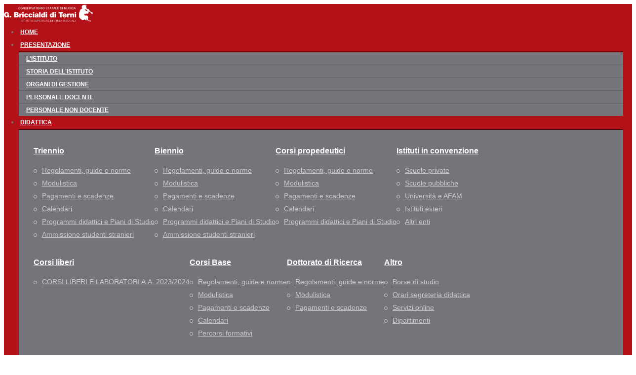

--- FILE ---
content_type: text/html; charset=UTF-8
request_url: https://www.briccialditerni.it/data/calendari/202305291600207913_graduatoria-accademico-sessione-estiva-2023_signed-prot.pdf
body_size: 4524
content:
<!DOCTYPE html>
<html>
<head>
		<meta charset="utf-8">
<!-- 1 -->
<!-- 2 -->
<script type="text/javascript" src="https://lib2.dreamfactorydesign.com/jquery/1.10.2/jquery.min.js"></script>
<style type="text/css">
.modal.fade {
	z-index: 99999;
}

</style>

	<!-- begin loadTop -->

<script type="text/javascript">
/*<![CDATA[*/

function getUrlWithCodeVerification (url) {

    if (url.indexOf("?") < 0)
        return url;

    url += "&cv="+md5(url);

    return url;
}

/*]]>*/
</script>

<link href="https://lib2.dreamfactorydesign.com/php/class/navBar.class.css" rel="stylesheet">
<link href="https://lib2.dreamfactorydesign.com/fontawesome/css/all.css" rel="stylesheet">
<script defer src="https://lib2.dreamfactorydesign.com/fontawesome/js/all.js"></script>

<link rel="stylesheet" href="https://lib2.dreamfactorydesign.com/standardWebSites/css/style.css">

		<meta name="google-site-verification" content="NKpOZWRNK17BMavTibBtBBBeeLNzkrwxN2HC0IQ53Mo" />
		<meta name="viewport" content="width=device-width, initial-scale=1.0">
		<!-- Place favicon.ico and apple-touch-icon.png in the root directory -->
		<link rel="shortcut icon" href="/favicon.ico" type="image/x-icon">
		<link rel="icon" href="/favicon.ico" type="image/x-icon">
		
		<link href="https://lib2.dreamfactorydesign.com/frameworks/bootstrap/source/css/bootstrap.css" rel="stylesheet">
		<link href="https://lib2.dreamfactorydesign.com/frameworks/bootstrap/source/css/bootstrapXL.css" rel="stylesheet">
		<link href="https://lib2.dreamfactorydesign.com/frameworks/bootstrap/source/css/bootstrapXXS.css" rel="stylesheet">

		<!-- Bootstrap core CSS -->
		<link href="/css/settings.css" rel="stylesheet">
		<link href="/css/owl.carousel.css" rel="stylesheet">

				
		<!-- HTML5 shim and Respond.js IE8 support of HTML5 elements and media queries -->
		<!--[if lt IE 9]>
			  <script src="style/js/html5shiv.js"></script>
			  <script src="https://oss.maxcdn.com/libs/respond.js/1.3.0/respond.min.js"></script>
		<![endif]-->

		<!-- Custom CSS -->
		<link href="/css/style.css" rel="stylesheet">
		<link href="/css/custom.css" rel="stylesheet">

		<link href="/css/fontello.css" rel="stylesheet">
		<link href="/css/picons.css" rel="stylesheet">
		
		<link href="/js/google-code-prettify/prettify.css" rel="stylesheet">
		<link href="/js/fancybox/jquery.fancybox.css" rel="stylesheet" type="text/css" media="all" />
		<link href="/js/fancybox/helpers/jquery.fancybox-thumbs0ff5.css?v=1.0.2" rel="stylesheet" type="text/css" />	
</head>
<body class="full-layout">
	<div class="body-wrapper">
		
<div class="yamm navbar basic default">
    <div class="navbar-header">
      <div class="container">
        <div class="basic-wrapper"> <a class="btn responsive-menu pull-right" data-toggle="collapse" data-target=".navbar-collapse"><i class='icon-menu-1'></i></a> <a class="navbar-brand" href="/ita/0/home/"><img src="https://www.briccialditerni.it/img/logo2023.png" alt="Logo Istituti Briccialdi" class="imgLogoHeader" /></a> </div>
        <div class="collapse navbar-collapse pull-right">
          <ul class="nav navbar-nav">
									<li class="dropdown">
							<a href="/ita/0/home/">Home</a>
						</li>
						<li class="dropdown"><a href="javascript:avoid(0);" class="dropdown-toggle js-activated">Presentazione</a>
						  <ul class="dropdown-menu">
								<li><a href="/ita/2/listituto/">L'istituto</a></li>
								<li><a href="/ita/4/storia-dellistituto/">Storia dell'Istituto</a></li>
								<li><a href="/ita/5/organi-di-gestione/">Organi di Gestione</a></li>
								<li><a href="/ita/6/personale-docente/">Personale docente</a></li>
								<li><a href="/ita/8/personale-non-docente/">Personale non docente</a></li>
						  </ul>
						</li>
					<li class="dropdown yamm-fullwidth"><a href="/ita/9/didattica/" class="dropdown-toggle js-activated">Didattica</a>
					<ul class="dropdown-menu yamm-dropdown-menu">
						<li>
<div class="yamm-content row" style="display: flex; flex-wrap: wrap">
	<div class="col-xs-12 col-sm-4 col-md-3" style="margin-bottom: 30px;">
		<a href="/ita/10/triennio/"><h4>Triennio</h4></a>
	<ul class="circled">
		<li><a href="/ita/142/triennio-regolamenti-guide-e-norme/?idCorso=10">Regolamenti, guide e norme</a></li>
		<li><a href="/ita/143/triennio-modulistica/?idCorso=10">Modulistica</a></li>
		<li><a href="/ita/144/triennio-pagamenti-e-scadenze/?idCorso=10">Pagamenti e scadenze</a></li>
		<li><a href="/ita/147/triennio-calendari/?idCorso=10">Calendari</a></li>
		<li><a href="/ita/12/triennio-programmi-didattici-e-piani-di-studio/">Programmi didattici e Piani di Studio</a></li>
		<li><a href="/ita/15/triennio-ammissione-studenti-stranieri/">Ammissione studenti stranieri</a></li>
	</ul>
	</div>
	<div class="col-xs-12 col-sm-4 col-md-3" style="margin-bottom: 30px;">
		<a href="/ita/81/biennio/"><h4>Biennio</h4></a>
	<ul class="circled">
		<li><a href="/ita/142/biennio-regolamenti-guide-e-norme/?idCorso=81">Regolamenti, guide e norme</a></li>
		<li><a href="/ita/143/biennio-modulistica/?idCorso=81">Modulistica</a></li>
		<li><a href="/ita/144/biennio-pagamenti-e-scadenze/?idCorso=81">Pagamenti e scadenze</a></li>
		<li><a href="/ita/147/biennio-calendari/?idCorso=81">Calendari</a></li>
		<li><a href="/ita/85/biennio-programmi-didattici-e-piani-di-studio/">Programmi didattici e Piani di Studio</a></li>
		<li><a href="/ita/102/biennio-ammissione-studenti-stranieri/">Ammissione studenti stranieri</a></li>
	</ul>
	</div>
	<div class="col-xs-12 col-sm-4 col-md-3" style="margin-bottom: 30px;">
		<a href="/ita/124/corsi-propedeutici/"><h4>Corsi propedeutici</h4></a>
	<ul class="circled">
		<li><a href="/ita/142/corsi-propedeutici-regolamenti-guide-e-norme/?idCorso=124">Regolamenti, guide e norme</a></li>
		<li><a href="/ita/143/corsi-propedeutici-modulistica/?idCorso=124">Modulistica</a></li>
		<li><a href="/ita/144/corsi-propedeutici-pagamenti-e-scadenze/?idCorso=124">Pagamenti e scadenze</a></li>
		<li><a href="/ita/147/corsi-propedeutici-calendari/?idCorso=124">Calendari</a></li>
		<li><a href="/ita/148/corsi-propedeutici-programmi-didattici-e-piani-di-studio/">Programmi didattici e Piani di Studio</a></li>
	</ul>
	</div>
	<div class="col-xs-12 col-sm-4 col-md-3" style="margin-bottom: 30px;">
		<a href="/ita/154/istituti-in-convenzione/"><h4>Istituti in convenzione</h4></a>
	<ul class="circled">
		<li><a href="/ita/155/istituti-in-convenzione-scuole-private/">Scuole private</a></li>
		<li><a href="/ita/157/istituti-in-convenzione-scuole-pubbliche/">Scuole pubbliche</a></li>
		<li><a href="/ita/159/istituti-in-convenzione-universita-e-afam/">Università e AFAM</a></li>
		<li><a href="/ita/161/istituti-in-convenzione-istituti-esteri/">Istituti esteri</a></li>
		<li><a href="/ita/163/istituti-in-convenzione-altri-enti/">Altri enti</a></li>
	</ul>
	</div>
	<div class="col-xs-12 col-sm-4 col-md-3" style="margin-bottom: 30px;">
		<a href="/ita/37/corsi-liberi/"><h4>Corsi liberi</h4></a>
	<ul class="circled">
		<li><a href="/ita/37/corsi-liberi/5/corsi-liberi-e-laboratori-aa-20232024/">CORSI LIBERI E LABORATORI A.A. 2023/2024</a></li>
	</ul>
	</div>
	<div class="col-xs-12 col-sm-4 col-md-3" style="margin-bottom: 30px;">
		<a href="/ita/31/corsi-base/"><h4>Corsi Base</h4></a>
	<ul class="circled">
		<li><a href="/ita/142/corsi-base-regolamenti-guide-e-norme/?idCorso=31">Regolamenti, guide e norme</a></li>
		<li><a href="/ita/143/corsi-base-modulistica/?idCorso=31">Modulistica</a></li>
		<li><a href="/ita/144/corsi-base-pagamenti-e-scadenze/?idCorso=31">Pagamenti e scadenze</a></li>
		<li><a href="/ita/147/corsi-base-calendari/?idCorso=31">Calendari</a></li>
		<li><a href="/ita/35/corsi-base-percorsi-formativi/">Percorsi formativi</a></li>
	</ul>
	</div>
	<div class="col-xs-12 col-sm-4 col-md-3" style="margin-bottom: 30px;">
		<a href="/ita/172/dottorato-di-ricerca/"><h4>Dottorato di Ricerca</h4></a>
	<ul class="circled">
		<li><a href="/ita/142/dottorato-di-ricerca-regolamenti-guide-e-norme/?idCorso=172">Regolamenti, guide e norme</a></li>
		<li><a href="/ita/143/dottorato-di-ricerca-modulistica/?idCorso=172">Modulistica</a></li>
		<li><a href="/ita/144/dottorato-di-ricerca-pagamenti-e-scadenze/?idCorso=172">Pagamenti e scadenze</a></li>
	</ul>
	</div>
	<div class="col-xs-12 col-sm-4 col-md-3" style="margin-bottom: 30px;">
		<a href="/ita/67/altro/"><h4>Altro</h4></a>
	<ul class="circled">
		<li><a href="/ita/49/altro-borse-di-studio/">Borse di studio</a></li>
		<li><a href="/ita/51/altro-orari-segreteria-didattica/">Orari segreteria didattica</a></li>
		<li><a href="/ita/52/altro-servizi-online/">Servizi online</a></li>
		<li><a href="/ita/92/altro-dipartimenti/">Dipartimenti</a></li>
	</ul>
	</div>
</div>
						</li>
					</ul>
				</li>
										<li class="dropdown">
							<a href="/ita/55/erasmus/">ERASMUS</a>
						</li>
							<li class="dropdown"><a href="javascript:avoid(0);" class="dropdown-toggle js-activated">Attività</a>
						  <ul class="dropdown-menu">
								<li><a href="/ita/58/produzione/">Produzione</a></li>
								<li><a href="/ita/59/eventi/">Eventi</a></li>
								<li><a href="/ita/60/saggi/">Saggi</a></li>
								<li><a href="/ita/61/orchestra/">Orchestra</a></li>
								<li><a href="/ita/63/biblioteca/">Biblioteca</a></li>
								<li><a href="/ita/166/albo-di-merito/">Albo di merito</a></li>
								<li><a href="/ita/64/foto-gallery/">Foto gallery</a></li>
						  </ul>
						</li>
							<li class="dropdown"><a href="javascript:avoid(0);" class="dropdown-toggle js-activated">Amministrazione</a>
						  <ul class="dropdown-menu">
								<li><a href="http://www.gazzettaamministrativa.it/opencms/opencms/_gazzetta_amministrativa/amministrazione_trasparente/_umbria/_istituto_superiore_di_studi_musicali_giulio_briccialdi_di_terni" target="_blank">Amministrazione trasparente - Archivio</a></li>
								<li><a href="https://servizi13.isidata.net/AmministrazioneTrasparente/docindex/?CIP=TRCO" target="_blank">Amministrazione trasparente</a></li>
								<li><a href="http://www.gazzettaamministrativa.it/opencms/opencms/_gazzetta_amministrativa/albo_pretorio/_umbria/_comuni/_istituto_superiore_di_studi_musicali_giulio_briccialdi_di_terni" target="_blank">Albo online - Archivio</a></li>
								<li><a href="https://servizi13.isidata.net/albopretorio/docindex/DOC.aspx?CIP=TRCO" target="_blank">Albo online</a></li>
						  </ul>
						</li>
						<li class="dropdown">
							<a href="/ita/66/news-e-comunicazioni/">News e comunicazioni</a>
						</li>
							<li class="dropdown">
							<a href="/ita/149/rsu/">RSU</a>
						</li>
	
			<li class="dropdown">
				<a class="btn-reverse" style="border: 2px solid #3F8DBF" href="https://registroelettronico.nettunopa.it/ulogin.php" target="_blank">Area STUDENTI</a>
			</li>
          </ul>
        </div>
      </div>
    </div>
    <!--/.nav-collapse --> 
  </div>
  <!--/.navbar -->    <div style="margin-bottom: 40px; float: left; width: 100%; text-align: center;" class="class404">
        <h1>404</h1>
        <h3 class="font-bold" style="color: red">Pagina non trovata</h3>

        <div class="error-desc">
            Siamo spiacenti, ma la pagina che avete richiesto non esiste, &egrave; stata eliminata oppure &egrave; stata spostata.<br /><br>Controllate l'indirizzo immesso oppure <br><a href="/home.php">cliccate qua per tornare alla Home Page</a>
        </div>
    </div>
    			</div>
		</div>
<footer class="black-wrapper">
    <div class="container inner">
      <div class="row">
        <div class="col-sm-4 col-xs-12">
          <div class="widget"> <img src="https://www.briccialditerni.it/img/logo2023.png" alt="Logo Briccialdi" />
            <div class="divide10"></div>
Conservatorio Statale di Musica "G. Briccialdi"<br />Via del Tribunale, 22 - 05100 Terni<br />C. FISC.: 91052640553
	      </div>
        </div>
        <div class="col-sm-4 col-xs-12">
          <div class="widget" style="text-align: center">
            <h3 class="section-title widget-title upper" style="margin-bottom: 10px;">Contatti</h3>
            <div class="contact-info">
Centralino: +39.0744.432170<br />PEO: info@briccialditerni.it<br />PEC ist.briccialdi@pec.it<br /><br />Presidente: Prof. Dario Guardalben presidente@briccialditerni.it<br />Direttore: Prof. Roberto Antonello direttore@briccialditerni.it<br /><br /><br />          	</div>
            <div class="divide20"></div>
            <ul class="social">
				<li><a href="https://www.facebook.com/istituto.briccialditerni/" target="_blank"><i class="icon-s-facebook"></i></a></li>
				<li><a href="https://www.instagram.com/briccialditerni?utm_source=ig_web_button_share_sheet&igsh=ZDNlZDc0MzIxNw==" target="_blank"><i class="icon-s-instagram"></i></a></li>
            </ul>
          </div>
        </div>
        <!-- /col -->

        <div class="col-sm-4 col-xs-12">
        	<div class="widget" style="text-align: right">
				&bull; <a href="/ita/65/contatti/">Contatti</a><br>
				&bull; <a href="/ita/70/privacy-policy/">Privacy Policy</a><br>
				&bull; <a href="#" id="open_preferences_center" class="smooth-scroll">Cookies Policy</a><br>
				&bull; <a href="https://briccialditerni.whistleblowing.it/" target="_blank" class="smooth-scroll">Whistleblowing - Segnalazione di illeciti</a><br>

				&bull; <a href="https://cms2.dreamfactorydesign.com/index.php?a=n9YfkPckc/aJHExvIc2X0Q==" target="_blank" class="smooth-scroll">Area Riservata</a>

        	</div>
        </div>

      </div>
      <!-- /.row --> 
    </div>
    <!-- .container -->
    
    <div class="sub-footer">
      <div class="container">
      	<div class="row">
			<div class="col-md-12 col-lg-6">
				&copy; 2026. All rights reserved. Powered by <a href="https://www.dreamfactorydesign.it/">Dream Factory design</a>
			</div>
			<div class="col-md-12 col-lg-6" style="text-align: right">
		  		Dichiarazione di accessibilit&agrave;: <a href="https://form.agid.gov.it/view/39931190-0aea-11f0-b017-45e1a9a664b5" target="_blank">https://form.agid.gov.it/view/39931190-0aea-11f0-b017-45e1a9a664b5</a><br>
		  		Obiettivi di accessibilit&agrave;: <a href="https://form.agid.gov.it/view/a35423e0-0aee-11f0-a72a-0988edb6f391" target="_blank">https://form.agid.gov.it/view/a35423e0-0aee-11f0-a72a-0988edb6f391</a>

			</div>
      	</div>
      </div>
    </div>
  </footer>
  <!-- /footer -->			<script src="/js/bootstrap.min.js"></script>
			<script src="/js/twitter-bootstrap-hover-dropdown.min.js"></script>
			<script src="/js/jquery.themepunch.plugins.min.js"></script>
			<script src="/js/jquery.themepunch.revolution.min.js"></script>
			<script src="/js/jquery.fancybox.pack.js"></script> 
			<script src="/js/fancybox/helpers/jquery.fancybox-thumbs0ff5.js?v=1.0.2"></script> 
			<script src="/js/fancybox/helpers/jquery.fancybox-mediae209.js?v=1.0.0"></script> 
			<script src="/js/jquery.isotope.min.js"></script> 
			<script src="/js/jquery.easytabs.min.js"></script> 
			<script src="/js/owl.carousel.min.js"></script> 
			<script src="/js/jquery.fitvids.js"></script> 
			<script src="/js/jquery.sticky.js"></script> 
			<script src="/js/google-code-prettify/prettify.js"></script>
			<script src="/js/jquery.slickforms.js"></script> 
			<script src="/js/retina.js"></script> 
			<script src="/js/scripts.js"></script>
		<script type="text/javascript" src="https://lib2.dreamfactorydesign.com/js/modernizr.js"></script>
<script type="text/javascript" src="https://lib2.dreamfactorydesign.com//php/colorbox/js/jquery.colorbox.js"></script>
	
<script src="https://lib2.dreamfactorydesign.com/jqueryPlugins/sweetalert2/sweetalert2.all.min.js"></script>
<link href="https://lib2.dreamfactorydesign.com//php/colorbox/css/layout1/colorbox.css" rel="stylesheet" type="text/css">

<!-- Truncate text -->
<script type="text/javascript" src="https://lib2.dreamfactorydesign.com/js/clamp.min.js"></script>
<script type="text/javascript" src="https://lib2.dreamfactorydesign.com/jqueryPlugins/badonkatrunc/jquery.badonkatrunc.min.js"></script>

<script>
var alertPrivacy = "";
var alertVisionePrivacy = "";
var captchaSitekey="6LcK_yAUAAAAAFahe4mxNHZjmn-VLVEUHbDnn5hr"; 
</script><script type="text/javascript" src="https://lib2.dreamfactorydesign.com/js/library.js"></script>

<script>
$( document ).ready(function() {
	$(".colorBoxGalleryNoRel").colorbox({maxHeight:"90%", maxWidth:"95%", slideshow:false, slideshowAuto:false, scrolling: false});
	$(".colorBoxGallery").colorbox({rel:'group99', maxHeight:"90%", maxWidth:"95%", slideshow:false, slideshowAuto:false, scrolling: false});
    $(".colorBoxImage").colorbox({maxHeight:"90%", maxWidth:"95%", scrolling: false});

	var w = Math.max(document.documentElement.clientWidth, window.innerWidth || 0);
	var h = Math.max(document.documentElement.clientHeight, window.innerHeight || 0);

	if (h > w) {
		$(".colorBoxVideo").colorbox({iframe:true, innerWidth:"80%", innerHeight:"40%"});
	}
	else {
		$(".colorBoxVideo").colorbox({iframe:true, innerWidth:"80%", innerHeight:"90%"});
	}
});

window.onresize = triggerResize;

function triggerResize() {
	if ($(".colorBoxVideo").length <= 0) {
		return;
	}

	var w = Math.max(document.documentElement.clientWidth, window.innerWidth || 0);
	var h = Math.max(document.documentElement.clientHeight, window.innerHeight || 0);

	if (h > w) {
		$(".colorBoxVideo").colorbox.resize({innerWidth:"80%" , innerHeight:"40%"})
	}
	else {
		$(".colorBoxVideo").colorbox.resize({innerWidth:"80%" , innerHeight:"90%"})
	}
}
</script>

	</div>
</body>
</html>


--- FILE ---
content_type: text/css
request_url: https://www.briccialditerni.it/css/custom.css
body_size: 1888
content:
:root {
	--colorePrincipale: #b21117;
	--colorePrincipaleOverlay: rgba(178,17,23, 0.8);
}
a {
    color: var(--colorePrincipale);
}
.btn.responsive-menu {
    background-color: var(--colorePrincipale) important;
}

.colored {
    color: var(--colorePrincipale);
}
.post-title a:hover {
    color: var(--colorePrincipale);
}
.black-wrapper a:hover {
    color: var(--colorePrincipale);
}
.color-wrapper {
    color: var(--colorePrincipale);
}
ul.circled li:before {
    color: var(--colorePrincipale);
}
blockquote small {
    color: var(--colorePrincipale);
}
.nav > li > a:hover,
.nav > li.current > a {
    color: #fff;
}
.navbar .dropdown-menu {
    border-top: 2px solid #6d0003 !important;
}
.navbar .nav .open > a,
.navbar .nav .open > a:hover,
.navbar .nav .open > a:focus {
    color: #fff;
}

.btn-reverse {
    background-color: #ffffff;
    border: 2px solid #B21117;
    color: #B21117 !important;
	padding: 12px !important;
	margin-top: 26px;
}

.navbar.basic.fixed .navbar-nav > li > a.btn-reverse {
	margin-top: 5px !important;
}

.nav > li > a.btn-reverse:hover {
    background-color: #ffffff !important;
    border: 2px solid #B21117 !important;
    color: #000000 !important;
}

@media screen and (min-width: 990px) {
.navbar .dropdown-menu:not(.yamm-dropdown-menu) > li > a:hover,
.navbar .dropdown-menu:not(.yamm-dropdown-menu) > li > a:focus,
.navbar .dropdown-submenu:hover > a,
.navbar .dropdown-submenu:focus > a,
.navbar .dropdown-menu:not(.yamm-dropdown-menu) > .active > a,
.navbar .dropdown-menu:not(.yamm-dropdown-menu) > .active > a:hover,
.navbar .dropdown-menu:not(.yamm-dropdown-menu) > .active > a:focus {
    color: var(--colorePrincipale);
}
}
@media screen and (max-width: 990px) {
.navbar .dropdown-menu:not(.yamm-dropdown-menu) > li > a:hover,
.navbar .dropdown-menu:not(.yamm-dropdown-menu) > li > a:focus,
.navbar .dropdown-submenu:hover > a,
.navbar .dropdown-submenu:focus > a,
.navbar .dropdown-menu:not(.yamm-dropdown-menu) > .active > a,
.navbar .dropdown-menu:not(.yamm-dropdown-menu) > .active > a:hover,
.navbar .dropdown-menu:not(.yamm-dropdown-menu) > .active > a:focus {
    color: #fff;
}
.navbar .dropdown-menu:not(.yamm-dropdown-menu) a {color: #fff!important;}
.yamm .yamm-content a:hover, .yamm .yamm-content a {color: #fff!important;}
}
.yamm .yamm-content a:hover {
    color: var(--colorePrincipale);
}
.colorePrincipale {
    background: var(--colorePrincipale);
}
.btn:hover,
.btn:focus,
.btn:active,
.btn.active,
.parallax .btn-submit:hover {
    background: var(--colorePrincipale);
}
.btn-border-dark:hover {
    border: 2px solid #387eaa;
    color: #387eaa !important;
}
.btn-border-light:hover {
    border: 2px solid #fff;
    color: #fff !important;
}
.services .tab:hover .icon i.icn,
.services .tab.active .icon i.icn {
    color: var(--colorePrincipale)
}
.services .tab:hover .pin,
.services .tab.active .pin {
    background-color: var(--colorePrincipale);
}
.services .tab:hover h4,
.services .tab.active h4 {
    color: var(--colorePrincipale);
}
.tabs-top .tab a:hover,
.tabs-top .tab.active a {
    color: var(--colorePrincipale);
    border-color: var(--colorePrincipale);
}
#testimonials .author {
    color: var(--colorePrincipale);
}
.col-testimonials .author {
    color: var(--colorePrincipale);
}
.panel-title > a:hover {
    color: var(--colorePrincipale);
}
.col-services .icon i.icn {
    color: var(--colorePrincipale);
}
.col-services-2 .col:hover .icon-border i {
    background-color: var(--colorePrincipale);
}
.image-caption h3 a:hover {
    color: var(--colorePrincipale);
}
.black-wrapper .image-caption h3 a:hover {
    color: var(--colorePrincipale);
}
.more {
    margin: 0;
    color: var(--colorePrincipale);
}
.meta a:hover {
    color: var(--colorePrincipale);
}
.pagination ul > li > a:hover,
.pagination ul > li > a:focus,
.pagination ul > .active > a,
.pagination ul > .active > span {
    color: var(--colorePrincipale);
    border: 2px solid var(--colorePrincipale);
}
.navigation a:hover {
    color: var(--colorePrincipale);
    border: 2px solid var(--colorePrincipale);
}
#comments .info h2 a:hover {
    color: var(--colorePrincipale);
}
#comments a.reply-link:hover {
    color: var(--colorePrincipale);
}
.step h5 {
    color: var(--colorePrincipale);
}
.icon-border i {
    color: var(--colorePrincipale);
    border: 2px solid var(--colorePrincipale);
}
.step:hover .icon-border i {
    background-color: var(--colorePrincipale);
}
.progress-list li em {
    color: color: var(--colorePrincipale);
}
.progress.plain .bar {
    background: var(--colorePrincipale);
}
.sidebox a:hover {
    color: var(--colorePrincipale);
}
.border-list li a:hover {
    color: var(--colorePrincipale);
}
.border-list li:hover:after {
    color: var(--colorePrincipale);
}
.parallax a:hover {
    color: var(--colorePrincipale);
}
.pricing .plan h4 span {
    color: var(--colorePrincipale);
}
.tooltip-inner {
    color: #fff;
    background-color: var(--colorePrincipale);
    padding: 5px 12px;
}
.tooltip.top .tooltip-arrow,
.tooltip.top-left .tooltip-arrow,
.tooltip.top-right .tooltip-arrow {
    border-top-color: var(--colorePrincipale)
}
.tooltip.right .tooltip-arrow {
    border-right-color: var(--colorePrincipale)
}
.tooltip.left .tooltip-arrow {
    border-left-color: var(--colorePrincipale)
}
.tooltip.bottom .tooltip-arrow,
.tooltip.bottom-left .tooltip-arrow,
.tooltip.bottom-right .tooltip-arrow {
    border-bottom-color: var(--colorePrincipale)
}
@media (max-width: 991px) {
	.navbar-nav > li > a {
	    color: #fff
	}
}
@media (max-width: 767px) {
	footer .widget {
		text-align: center !important;
	}

	.services .tab a:hover,
	.services .tab.active a {
	    border-color: var(--colorePrincipale)
	}
	.services .tab:hover h4,
	.services .tab.active h4 {
	    color: var(--colorePrincipale)
	}
}
.icon-overlay a .icn-more {
    background-color: var(--colorePrincipaleOverlay);
}

.filerow {border-bottom: 1px dashed #cacaca; margin-bottom: 10px}
.borsastudio {padding: 20px; border: 1px solid #e3e3e3;}

.videoWrapper {
  position: relative;
  padding-bottom: 56.25%; /* 16:9 */
  padding-top: 25px;
  height: 0;
}
.videoWrapper iframe {
  position: absolute;
  top: 0;
  left: 0;
  width: 100%;
  height: 100%;
}
.navbar.basic.fixed .navbar-brand {
    padding-top: 3px !important;
}
.navbar.basic.fixed .navbar-brand img {
    height: 40px !important;
}
.btn, .parallax .btn-submit, .btn-submit{
	margin-bottom: 0px !important;
}

h3.post-title {
	margin-bottom: 0px !important;
}

.pagination .active a {
    color: #b21117 !important;
    background-color: #ffffff !important;
    border-color: #b21117 !important;
}

.pagination li a {
    color: #7a7a7a !important;
}

.breadcrumb {
    padding: 0px !important;
    margin-bottom: 0px;
    margin-top: 10px;
    list-style: none;
    background-color: #FFFFFF;
}

.titoloSezioneBreadcrumbs {
	font-size: 26px !important;
	font-weight: bold;
}

.inner {
    padding-top: 40px !important;
    padding-bottom: 40px !important;
}

.submitRicerca .btn {
	padding: 8px 20px 8px 20px;
}

.navbar.basic.fixed .navbar-nav > li > a {
    padding: 19px 4px !important;
}

.navbar.basic.fixed .navbar-nav > li > a.btn-reverse {
    padding: 12px !important;
}
@media (max-width: 1399px) {
	.imgLogoHeader {
		width: 180px;
	}
}
@media (max-width: 1199px) {
	.navbar-nav > li {
	    margin-left: 10px;
	}

	.navbar-header .container {
    	width: 98% !important;
		margin-left: 1% !imporant;
		margin-right: 1% !imporant;
	}

}

@media (min-width: 1200px) and (max-width: 1299px) {
	.navbar-nav > li > a {
	    font-size: 12px !important;
	}

	.navbar-nav > li {
	    margin-left: 12px !important;
	}
}

@media (min-width: 768px) and (max-width: 1199px) {
	.navbar-collapse.collapse {
	    display: none !important;
	    height: 0px !important;
	}

	.navbar-nav > li {
    	float: none;
	}
}

.buttonCorsiHome {
    width: 100%;
    padding: 15px;
    background: #FFF;
	text-align: center;
    border: 2px solid #B21117;
    position: relative;
}

.buttonCorsiHome h3 {
	margin-bottom: 0px !important;
}

.boxElenco {
    width: 100%;
    padding: 15px 20px;
    background: #FFF;
    border: 1px solid #e3e3e3;
    position: relative;
}

@media (max-width: 1600px) {
	.tp-caption.bold {
		font-size: 70px !important;
	}
	.tp-caption.lite {
		font-size: 38px !important;
	}
}

@media (max-width: 1400px) {
	.tp-caption.bold {
		font-size: 54px !important;
	}
	.tp-caption.lite {
		font-size: 36px !important;
	}
}

@media (min-width: 1200px) {
	.navbar-header .container {
		width: 98% !important;
	}
}

@media (min-width: 1200px) {
	.tp-caption.bold {
		font-size: 46px !important;
	}
	.tp-caption.lite {
		font-size: 32px !important;
	}
}

@media (max-width: 1000px) {
	.tp-caption.bold {
		font-size: 36px !important;
	}
	.tp-caption.lite {
		font-size: 28px !important;
	}
}

@media (max-width: 800px) {
	.tp-caption.bold {
		font-size: 24px !important;
	}
	.tp-caption.lite {
		font-size: 20px !important;
	}
}

@media (max-width: 600px) {
	.tp-caption.bold {
		font-size: 20px !important;
	}
	.tp-caption.lite {
		font-size: 16px !important;
	}
}

.class404 {
    padding-bottom: 100px;
    float: left;
    width: 100%;
    text-align: center;
    padding-top: 200px;
    background-color: white;
    margin-bottom: 40px;	
}


--- FILE ---
content_type: text/javascript
request_url: https://www.briccialditerni.it/js/scripts.js
body_size: 5564
content:
/*-----------------------------------------------------------------------------------*/
/*	OWL CAROUSEL
/*-----------------------------------------------------------------------------------*/
$(document).ready(function () {
    
     $(".owlcarousel").owlCarousel({
        navigation: true,
        navigationText : ['<i class="icon-left-open"></i>','<i class="icon-right-open"></i>'],
        pagination: false,
        rewindNav: false,
        items: 3,
        mouseDrag: true,
        itemsDesktop: [1200, 3],
        itemsDesktopSmall: [1024, 3],
        itemsTablet: [970, 2],
        itemsMobile: [767, 1]
    });
    
    $(".owl-clients").owlCarousel({

        autoPlay: 9000,
        rewindNav: false,
        items: 6,
        itemsDesktop: [1200, 6],
        itemsDesktopSmall: [1024, 4],
        itemsTablet: [768, 3],
        itemsMobile: [480, 2],
        navigation: false,
        pagination: false

    });
    
    var owl = $(".owl-portfolio-slider");

    owl.owlCarousel({
        navigation: false,
        autoHeight: true,
        slideSpeed: 300,
        paginationSpeed: 400,
        singleItem: true
    });

    // Custom Navigation Events
    $(".slider-next").click(function () {
        owl.trigger('owl.next');
    })
    $(".slider-prev").click(function () {
        owl.trigger('owl.prev');
    })
    
    

});
/*-----------------------------------------------------------------------------------*/
/*	FANCYBOX
/*-----------------------------------------------------------------------------------*/
$(document).ready(function () {
    $(".fancybox-media").fancybox({
        arrows: true,
        padding: 0,
        closeBtn: true,
        openEffect: 'fade',
        closeEffect: 'fade',
        prevEffect: 'fade',
        nextEffect: 'fade',
        helpers: {
            media: {},
            overlay: {
                locked: false
            },
            buttons: false,
            thumbs: {
                width: 50,
                height: 50
            },
            title: {
                type: 'inside'
            }
        },
        beforeLoad: function () {
            var el, id = $(this.element).data('title-id');
            if (id) {
                el = $('#' + id);
                if (el.length) {
                    this.title = el.html();
                }
            }
        }
    });
});
/*-----------------------------------------------------------------------------------*/
/*	TABS
/*-----------------------------------------------------------------------------------*/
$(document).ready(function () {
    $('.tabs.services').easytabs({
        animationSpeed: 300,
        updateHash: false,
        cycle: 5000
    });
});
$(document).ready(function () {
    $('.tabs.tabs-top, .tabs.tabs-side').easytabs({
        animationSpeed: 300,
        updateHash: false
    });
});

/*-----------------------------------------------------------------------------------*/
/*	TESTIMONIALS
/*-----------------------------------------------------------------------------------*/
$(document).ready(function () {
    $('#testimonials').easytabs({
        animationSpeed: 500,
        updateHash: false,
        cycle: 5000
    });

});
/*-----------------------------------------------------------------------------------*/
/*	GO TO TOP
/*-----------------------------------------------------------------------------------*/
! function (a, b, c) {
    a.fn.scrollUp = function (b) {
        a.data(c.body, "scrollUp") || (a.data(c.body, "scrollUp", !0), a.fn.scrollUp.init(b))
    }, a.fn.scrollUp.init = function (d) {
        var e = a.fn.scrollUp.settings = a.extend({}, a.fn.scrollUp.defaults, d),
            f = e.scrollTitle ? e.scrollTitle : e.scrollText,
            g = a("<a/>", {
                id: e.scrollName,
                href: "#top",
                title: f
            }).appendTo("body");
        e.scrollImg || g.html(e.scrollText), g.css({
            display: "none",
            position: "fixed",
            zIndex: e.zIndex
        }), e.activeOverlay && a("<div/>", {
            id: e.scrollName + "-active"
        }).css({
            position: "absolute",
            top: e.scrollDistance + "px",
            width: "100%",
            borderTop: "1px dotted" + e.activeOverlay,
            zIndex: e.zIndex
        }).appendTo("body"), scrollEvent = a(b).scroll(function () {
            switch (scrollDis = "top" === e.scrollFrom ? e.scrollDistance : a(c).height() - a(b).height() - e.scrollDistance, e.animation) {
            case "fade":
                a(a(b).scrollTop() > scrollDis ? g.fadeIn(e.animationInSpeed) : g.fadeOut(e.animationOutSpeed));
                break;
            case "slide":
                a(a(b).scrollTop() > scrollDis ? g.slideDown(e.animationInSpeed) : g.slideUp(e.animationOutSpeed));
                break;
            default:
                a(a(b).scrollTop() > scrollDis ? g.show(0) : g.hide(0))
            }
        }), g.click(function (b) {
            b.preventDefault(), a("html, body").animate({
                scrollTop: 0
            }, e.topSpeed, e.easingType)
        })
    }, a.fn.scrollUp.defaults = {
        scrollName: "scrollUp",
        scrollDistance: 300,
        scrollFrom: "top",
        scrollSpeed: 300,
        easingType: "linear",
        animation: "fade",
        animationInSpeed: 200,
        animationOutSpeed: 200,
        scrollText: "Scroll to top",
        scrollTitle: !1,
        scrollImg: !1,
        activeOverlay: !1,
        zIndex: 2147483647
    }, a.fn.scrollUp.destroy = function (d) {
        a.removeData(c.body, "scrollUp"), a("#" + a.fn.scrollUp.settings.scrollName).remove(), a("#" + a.fn.scrollUp.settings.scrollName + "-active").remove(), a.fn.jquery.split(".")[1] >= 7 ? a(b).off("scroll", d) : a(b).unbind("scroll", d)
    }, a.scrollUp = a.fn.scrollUp
}(jQuery, window, document);

$(document).ready(function () {
    $.scrollUp({
        scrollName: 'scrollUp', // Element ID
        scrollDistance: 300, // Distance from top/bottom before showing element (px)
        scrollFrom: 'top', // 'top' or 'bottom'
        scrollSpeed: 300, // Speed back to top (ms)
        easingType: 'linear', // Scroll to top easing (see http://easings.net/)
        animation: 'fade', // Fade, slide, none
        animationInSpeed: 200, // Animation in speed (ms)
        animationOutSpeed: 200, // Animation out speed (ms)
        scrollText: '<i class="icon-up-open"></i>', // Text for element, can contain HTML
        scrollTitle: false, // Set a custom <a> title if required. Defaults to scrollText
        scrollImg: false, // Set true to use image
        activeOverlay: false, // Set CSS color to display scrollUp active point, e.g '#00FFFF'
        zIndex: 1001 // Z-Index for the overlay
    });
});
/*-----------------------------------------------------------------------------------*/
/*	MENU
/*-----------------------------------------------------------------------------------*/
$(document).ready(function () {
    $('.js-activated').dropdownHover({
        instantlyCloseOthers: false,
        delay: 0
    }).dropdown();


    $('.dropdown-menu a, .social .dropdown-menu, .social .dropdown-menu input').click(function (e) {
        e.stopPropagation();
    });

});
/*-----------------------------------------------------------------------------------*/
/*	ISOTOPE PORTFOLIO
/*-----------------------------------------------------------------------------------*/
$(document).ready(function () {
    var $container = $('.items');
    $container.imagesLoaded(function () {
        $container.isotope({
            itemSelector: '.item',
            layoutMode: 'fitRows'
        });
    });

    $('.portfolio .filter li a').click(function () {

        $('.portfolio .filter li a').removeClass('active');
        $(this).addClass('active');

        var selector = $(this).attr('data-filter');
        $container.isotope({
            filter: selector
        });

        return false;
    });
});
/*-----------------------------------------------------------------------------------*/
/*	ISOTOPE GRID BLOG
/*-----------------------------------------------------------------------------------*/
$(document).ready(function () {
    var $container = $('.grid-blog');
    $container.imagesLoaded(function () {
        $container.isotope({
            itemSelector: '.post'
        });
    });

    $(window).on('resize', function () {
        $('.grid-blog').isotope('reLayout')
    });
});
/*-----------------------------------------------------------------------------------*/
/*	ISOTOPE LATEST BLOG
/*-----------------------------------------------------------------------------------*/
$(document).ready(function () {
    var $container = $('.latest-blog');
    $container.imagesLoaded(function () {
        $container.isotope({
            itemSelector: '.post',
            layoutMode: 'fitRows'
        });
    });

    $(window).on('resize', function () {
        $('.latest-blog').isotope('reLayout')
    });
});
/*-----------------------------------------------------------------------------------*/
/*	IMAGE HOVER
/*-----------------------------------------------------------------------------------*/
$(document).ready(function () {
    $('.icon-overlay a').prepend('<span class="icn-more"></span>');
});
/*-----------------------------------------------------------------------------------*/
/*	HOME SLIDER
/*-----------------------------------------------------------------------------------*/
$(document).ready(function () {
    var revapi;
    jQuery(document).ready(function () {

        revapi = jQuery('.fullwidthbanner').revolution({
            delay: 9000,
            startwidth: 1920,
            startheight: 600,
            hideThumbs: 200,
            fullWidth: "on"
        });

    });
});
/*-----------------------------------------------------------------------------------*/
/*	PRETTIFY
/*-----------------------------------------------------------------------------------*/
jQuery(document).ready(function () {
    window.prettyPrint && prettyPrint()
});
/*-----------------------------------------------------------------------------------*/
/*	DATA REL
/*-----------------------------------------------------------------------------------*/
$('a[data-rel]').each(function () {
    $(this).attr('rel', $(this).data('rel'));
});
/*-----------------------------------------------------------------------------------*/
/*	VIDEO
/*-----------------------------------------------------------------------------------*/
jQuery(document).ready(function () {
    jQuery('.player').fitVids();
});



/*-----------------------------------------------------------------------------------*/
/*	FORM
/*-----------------------------------------------------------------------------------*/
/*
jQuery(document).ready(function ($) {
    $('.forms').dcSlickForms();
});
$(document).ready(function () {
    $('.comment-form input[title], .comment-form textarea').each(function () {
        if ($(this).val() === '') {
            $(this).val($(this).attr('title'));
        }

        $(this).focus(function () {
            if ($(this).val() == $(this).attr('title')) {
                $(this).val('').addClass('focused');
            }
        });
        $(this).blur(function () {
            if ($(this).val() === '') {
                $(this).val($(this).attr('title')).removeClass('focused');
            }
        });
    });
});
*/
/*-----------------------------------------------------------------------------------*/
/*	PARALLAX MOBILE
/*-----------------------------------------------------------------------------------*/
$(document).ready(function () {
    if (navigator.userAgent.match(/Android/i) ||
        navigator.userAgent.match(/webOS/i) ||
        navigator.userAgent.match(/iPhone/i) ||
        navigator.userAgent.match(/iPad/i) ||
        navigator.userAgent.match(/iPod/i) ||
        navigator.userAgent.match(/BlackBerry/i)) {
        $('.parallax').addClass('mobile');
    }
});
/*-----------------------------------------------------------------------------------*/
/*	TOOLTIP
/*-----------------------------------------------------------------------------------*/
$(document).ready(function () {
    if ($("[rel=tooltip]").length) {
        $("[rel=tooltip]").tooltip();
    }
});
/*-----------------------------------------------------------------------------------*/
/*	STICKY NAVIGATION
/*-----------------------------------------------------------------------------------*/
$(document).ready(function () {

    var menu = $('.navbar'),
        pos = menu.offset();

    $(window).scroll(function () {
        if ($(this).scrollTop() > pos.top + menu.height() && menu.hasClass('default') && $(this).scrollTop() > 150) {
            menu.fadeOut('fast', function () {
                $(this).removeClass('default').addClass('fixed').fadeIn('fast');
            });
        } else if ($(this).scrollTop() <= pos.top + 150 && menu.hasClass('fixed')) {
            menu.fadeOut(0, function () {
                $(this).removeClass('fixed').addClass('default').fadeIn(0);
            });
        }
    });

});
$(document).ready(function() {
	$('.offset').css('padding-top', $('.navbar').height() + 'px');
       
}); 
$(window).resize(function() {
	$('.offset').css('padding-top', $('.navbar').height() + 'px');        
}); 
/*-----------------------------------------------------------------------------------*/
/*	ONEPAGE ANCHOR SCROLL
/*-----------------------------------------------------------------------------------*/
/**
 * Copyright (c) 2007 Ariel Flesler - aflesler<a>gmail<d>com | https://github.com/flesler
 * Licensed under MIT
 * @author Ariel Flesler
 * @version 2.0.0
 */
!function(e){"function"==typeof define&&define.amd?define(["jquery"],e):e(jQuery)}(function(e){function t(t,o,n){var i=o.hash.slice(1),a=document.getElementById(i)||document.getElementsByName(i)[0];if(a){t&&t.preventDefault();var l=e(n.target);if(!(n.lock&&l.is(":animated")||n.onBefore&&!1===n.onBefore(t,a,l))){if(n.stop&&l.stop(!0),n.hash){var r=a.id===i?"id":"name",s=e("<a> </a>").attr(r,i).css({position:"absolute",top:e(window).scrollTop(),left:e(window).scrollLeft()});a[r]="",e("body").prepend(s),location.hash=o.hash,s.remove(),a[r]=i}l.scrollTo(a,n).trigger("notify.serialScroll",[a])}}}var o=location.href.replace(/#.*/,""),n=e.localScroll=function(t){e("body").localScroll(t)};return n.defaults={duration:1e3,axis:"y",event:"click",stop:!0,target:window,autoscroll:!0},e.fn.localScroll=function(i){function a(){return!!this.href&&!!this.hash&&this.href.replace(this.hash,"")===o&&(!i.filter||e(this).is(i.filter))}return(i=e.extend({},n.defaults,i)).autoscroll&&i.hash&&location.hash&&(i.target&&window.scrollTo(0,0),t(0,location,i)),i.lazy?this.on(i.event,"a,area",function(e){a.call(this)&&t(e,this,i)}):this.find("a,area").filter(a).bind(i.event,function(e){t(e,this,i)}).end().end()},n.hash=function(){},n});

/**
 * Copyright (c) 2007-2015 Ariel Flesler - aflesler ○ gmail • com | http://flesler.blogspot.com
 * Licensed under MIT
 * @author Ariel Flesler
 * @version 2.1.3
 */
;(function(f){"use strict";"function"===typeof define&&define.amd?define(["jquery"],f):"undefined"!==typeof module&&module.exports?module.exports=f(require("jquery")):f(jQuery)})(function($){"use strict";function n(a){return!a.nodeName||-1!==$.inArray(a.nodeName.toLowerCase(),["iframe","#document","html","body"])}function h(a){return $.isFunction(a)||$.isPlainObject(a)?a:{top:a,left:a}}var p=$.scrollTo=function(a,d,b){return $(window).scrollTo(a,d,b)};p.defaults={axis:"xy",duration:0,limit:!0};$.fn.scrollTo=function(a,d,b){"object"=== typeof d&&(b=d,d=0);"function"===typeof b&&(b={onAfter:b});"max"===a&&(a=9E9);b=$.extend({},p.defaults,b);d=d||b.duration;var u=b.queue&&1<b.axis.length;u&&(d/=2);b.offset=h(b.offset);b.over=h(b.over);return this.each(function(){function k(a){var k=$.extend({},b,{queue:!0,duration:d,complete:a&&function(){a.call(q,e,b)}});r.animate(f,k)}if(null!==a){var l=n(this),q=l?this.contentWindow||window:this,r=$(q),e=a,f={},t;switch(typeof e){case "number":case "string":if(/^([+-]=?)?\d+(\.\d+)?(px|%)?$/.test(e)){e= h(e);break}e=l?$(e):$(e,q);case "object":if(e.length===0)return;if(e.is||e.style)t=(e=$(e)).offset()}var v=$.isFunction(b.offset)&&b.offset(q,e)||b.offset;$.each(b.axis.split(""),function(a,c){var d="x"===c?"Left":"Top",m=d.toLowerCase(),g="scroll"+d,h=r[g](),n=p.max(q,c);t?(f[g]=t[m]+(l?0:h-r.offset()[m]),b.margin&&(f[g]-=parseInt(e.css("margin"+d),10)||0,f[g]-=parseInt(e.css("border"+d+"Width"),10)||0),f[g]+=v[m]||0,b.over[m]&&(f[g]+=e["x"===c?"width":"height"]()*b.over[m])):(d=e[m],f[g]=d.slice&& "%"===d.slice(-1)?parseFloat(d)/100*n:d);b.limit&&/^\d+$/.test(f[g])&&(f[g]=0>=f[g]?0:Math.min(f[g],n));!a&&1<b.axis.length&&(h===f[g]?f={}:u&&(k(b.onAfterFirst),f={}))});k(b.onAfter)}})};p.max=function(a,d){var b="x"===d?"Width":"Height",h="scroll"+b;if(!n(a))return a[h]-$(a)[b.toLowerCase()]();var b="client"+b,k=a.ownerDocument||a.document,l=k.documentElement,k=k.body;return Math.max(l[h],k[h])-Math.min(l[b],k[b])};$.Tween.propHooks.scrollLeft=$.Tween.propHooks.scrollTop={get:function(a){return $(a.elem)[a.prop]()}, set:function(a){var d=this.get(a);if(a.options.interrupt&&a._last&&a._last!==d)return $(a.elem).stop();var b=Math.round(a.now);d!==b&&($(a.elem)[a.prop](b),a._last=this.get(a))}};return p});
$(document).ready(function(){ 
    $('.onepage .scroll,.onepage .navbar .nav').localScroll({
	    offset: {top:-58, left:0}
    });
	$('.onepage .nav li a').on('click',function(){
	    $('.onepage .navbar-collapse.in').collapse('hide');
	})
  });
/*-----------------------------------------------------------------------------------*/
/*	SCROLL NAV
/*-----------------------------------------------------------------------------------*/
$(document).ready(function() {
	var headerWrapper		= parseInt($('.navbar').height());
	var offsetTolerance	= -42;	
	//Detecting user's scroll
	$(window).scroll(function() {
        //Check scroll position
        var scrollPosition = parseInt($(this).scrollTop(), 10);
        //Move trough each menu and check its position with scroll position then add current class
        $('.onepage .navbar ul.navbar-nav a[href*=#]:not([href=#])').each(function() {
            var thisHref = $(this).attr('href');
            var thisTruePosition = parseInt($(thisHref).offset().top, 10);
            var thisPosition = thisTruePosition - headerWrapper - offsetTolerance;
            if (scrollPosition >= thisPosition) {
                $('.onepage .current').removeClass('current');
                $('.onepage .navbar ul.navbar-nav a[href=' + thisHref + ']').parent('li').addClass('current');
            }
        });
        //If we're at the bottom of the page, move pointer to the last section
        var bottomPage = parseInt($(document).height(), 10) - parseInt($(window).height(), 10);
        if (scrollPosition == bottomPage || scrollPosition >= bottomPage) {
            $('.onepage .current').removeClass('current');
            $('.onepage .navbar ul.navbar-nav a:last').parent('li').addClass('current');
        }
    });	
});